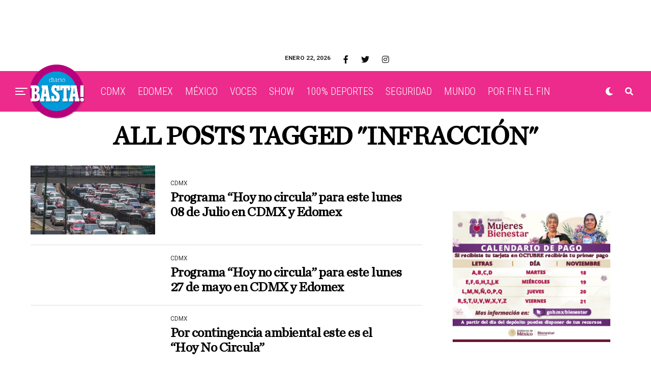

--- FILE ---
content_type: text/html; charset=utf-8
request_url: https://www.google.com/recaptcha/api2/aframe
body_size: 265
content:
<!DOCTYPE HTML><html><head><meta http-equiv="content-type" content="text/html; charset=UTF-8"></head><body><script nonce="RrWGNZmhHt4B8tSmPumoPw">/** Anti-fraud and anti-abuse applications only. See google.com/recaptcha */ try{var clients={'sodar':'https://pagead2.googlesyndication.com/pagead/sodar?'};window.addEventListener("message",function(a){try{if(a.source===window.parent){var b=JSON.parse(a.data);var c=clients[b['id']];if(c){var d=document.createElement('img');d.src=c+b['params']+'&rc='+(localStorage.getItem("rc::a")?sessionStorage.getItem("rc::b"):"");window.document.body.appendChild(d);sessionStorage.setItem("rc::e",parseInt(sessionStorage.getItem("rc::e")||0)+1);localStorage.setItem("rc::h",'1769103292910');}}}catch(b){}});window.parent.postMessage("_grecaptcha_ready", "*");}catch(b){}</script></body></html>